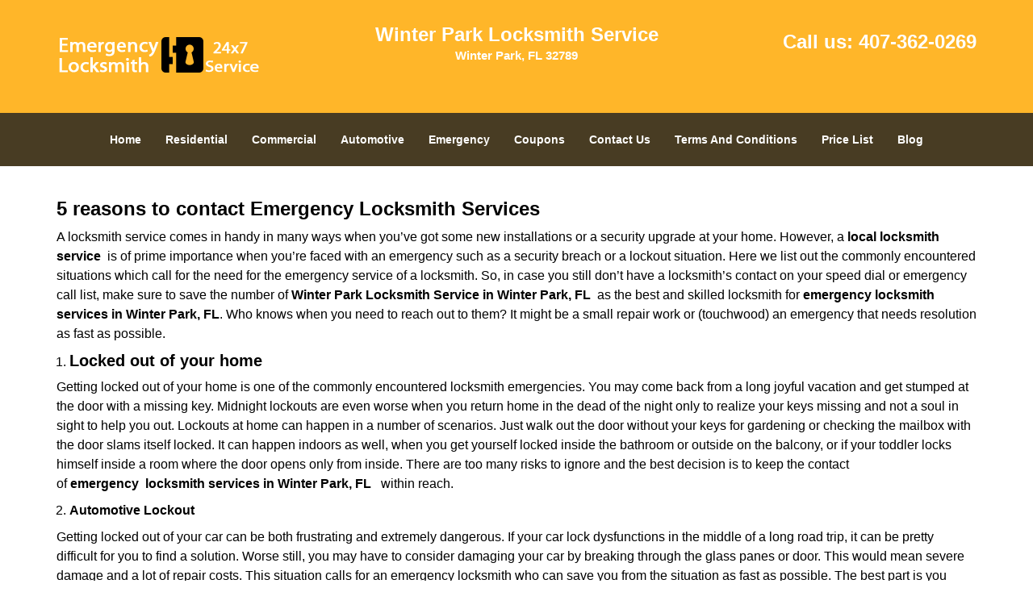

--- FILE ---
content_type: text/html
request_url: https://winterparklocksmithservice.com/emergency-locksmith-services.html
body_size: 3331
content:
<!DOCTYPE html><html lang="en"><head><meta charset="utf-8"><meta name="viewport" content="width=device-width, initial-scale=1"> <meta name="keywords" content="locksmith, locks, keys, home"/> <meta name="description" content="emergency locksmith services See 5 crucial reasons to contact Emergency Locksmith Services. Get expert help and peace of mind when you need it the mos"/> <meta name="og:keywords" content="locksmith, locks, keys, home"/><meta name="og:description" content="emergency locksmith services See 5 crucial reasons to contact Emergency Locksmith Services. Get expert help and peace of mind when you need it the mos"/><meta name="og:title" content="Emergency Locksmith Services: 5 Reasons to Call Now"/><meta name="og:url" content="https://winterparklocksmithservice.com/emergency-locksmith-services.html"/><meta name="og:image" content="https://winterparklocksmithservice.com/userfiles/Template-L-17/images/Template-L-17-DC-16M/logo-DC-16M.webp"/><meta name="twitter:keywords" content="locksmith, locks, keys, home"/><meta name="twitter:description" content="emergency locksmith services See 5 crucial reasons to contact Emergency Locksmith Services. Get expert help and peace of mind when you need it the mos"/><meta name="twitter:site" content="winterparklocksmithservice"/><meta name="twitter:title" content="Emergency Locksmith Services: 5 Reasons to Call Now"/><meta name="twitter:url" content="https://winterparklocksmithservice.com/emergency-locksmith-services.html"/><meta name="twitter:image" content="https://winterparklocksmithservice.com/userfiles/Template-L-17/images/Template-L-17-DC-16M/logo-DC-16M.webp"/><meta name="twitter:card" content="summery"/><title>Emergency Locksmith Services: 5 Reasons to Call Now</title> <link rel="canonical" href="https://winterparklocksmithservice.com/emergency-locksmith-services.html"> <link rel="icon" href="/userfiles/Template-L-17/files/71.png" type="image/png"> <link rel="preconnect" href="https://fonts.gstatic.com" crossorigin> <link rel="preload" href="fonts/fontawesome-webfont.woff2?v=4.3.0" as="font" type="font/woff2" crossorigin> <link href="https://fonts.googleapis.com/css?family=Open+Sans:800,700,600,400,300&display=swap"><link href="https://fonts.googleapis.com/css?family=Roboto:800,700,600,400,300&display=swap"> <link rel="stylesheet" href="/css/bootstrap.min.css"/> <link rel="stylesheet" href="/css/style.min.css"/> <link media="print" onload="this.media='all'" href="/css/custom.emergency-locksmith-services.css" rel="stylesheet"/><!--[if lte IE 8]><script src="/scripts/respond-1.1.0.min.js"></script><![endif]--> <!--[if lt IE 9]><script src="/scripts/html5shiv.js"></script><![endif]--> <script type="text/javascript">document.cookie='resolution='+Math.max(screen.width,screen.height)+("devicePixelRatio"in window?","+devicePixelRatio:",1")+'; path=/';</script><script defer type="application/ld+json">{
    "@context": "https://schema.org",
    "@type": "https://winterparklocksmithservice.com/#localbusiness",
    "name": "Winter Park Locksmith Service",
    "url": "https://winterparklocksmithservice.com",
    "logo": "https://winterparklocksmithservice.com/userfiles/Template-L-17/images/Template-L-17-DC-16M/logo-DC-16M.webp",
    "description": "emergency locksmith services See 5 crucial reasons to contact Emergency Locksmith Services. Get expert help and peace of mind when you need it the mos",
    "telephone": "407-362-0269",
    "address": {
        "@type": "PostalAddress",
        "streetAddress": "460 North Orlando Avenue ",
        "addressLocality": "Winter Park",
        "addressRegion": "FL",
        "postalCode": "32789",
        "addressCountry": "US"
    },
    "openingHoursSpecification": [
        {
            "@type": "OpeningHoursSpecification",
            "dayOfWeek": [
                "Mon",
                "Tue",
                "Wed",
                "Thu",
                "Fri",
                "Sat",
                "Sun"
            ],
            "opens": "00:00",
            "closes": "23:59"
        }
    ],
    "paymentAccepted": [
        "Cash",
        "Credit Card"
    ],
    "currenciesAccepted": "USD",
    "sameAs": [
        "https://www.facebook.com/Winter-Park-Locksmith-Service-602136763272218"
    ],
    "areaServed": [
        {
            "@type": "City",
            "name": "Winter Park"
        }
    ],
    "services": {
        "serviceType": [
            "Residential Locksmith Services",
            "Commercial Locksmith Services",
            "Emergency Locksmith Services",
            "Automotive Locksmith Services"
        ]
    }
}</script></head> <body><section id="header"> <div class="container"><div class="row"> <div class="logo col-sm-4"> <a href="/"><picture class="lazily-loaded-picture"><source srcset="" data-placeholder-srcset="" data-srcset="/userfiles/Template-L-17/images/Template-L-17-DC-16M/logo-DC-16M.webp" type="image/webp" class="lazy-source"><img data-get-size="1" width="256" height="80" src="" data-placeholder-srcset="" class="lazy-img" data-src="/userfiles/Template-L-17/images/Template-L-17-DC-16M/logo-DC-16M.webp" alt="Winter Park Locksmith Service" data-link="1"></picture></a></div> <div class="header-info col-sm-4 text-center"><span class="h1">Winter Park Locksmith Service</span> <p>Winter Park, FL 32789</p></div> <div class="header-contact col-sm-4"><p>Call us: <a href="tel:407-362-0269">407-362-0269</a></p></div></div></div></section> <div id="main-navigation"><div class="container"> <div class="row"><div class="col-sm-12 navigation text-center"> <nav class="navbar navbar-default"><button type="button" class="navbar-toggle collapsed" data-toggle="collapse" data-target="#fixed-collapse-navbar"> <span class="sr-only">Toggle navigation</span> <span class="icon-bar"></span> <span class="icon-bar"></span> <span class="icon-bar"></span></button> <div class="collapse navbar-collapse nav-collapse" id="fixed-collapse-navbar"><ul class="nav navbar-nav"> <li class=""><a href="/">Home</a></li> <li class=""><a href="/residential-locksmith.html">Residential</a></li> <li class=""><a href="/commercial-locksmith.html">Commercial</a></li> <li class=""><a href="/automotive-locksmith.html">Automotive</a></li> <li class=""><a href="/emergency-locksmith.html">Emergency</a></li> <li class=""><a href="/coupons-locksmith-service.html">Coupons</a></li> <li class=""><a href="/contact-us-locksmith-service.html">Contact Us</a></li> <li class=""><a href="/locksmith-terms-and-conditions.html">Terms And Conditions</a></li> <li class=""><a href="/locksmith-price-list.html">Price List</a></li> <li class="dropdown "><a href="/blog.html" class="dropdown-toggle">Blog</a> <ul class='dropdown-menu' role='menu'> <li><a href="/local-mobile-locksmith.html" class="main">Local Mobile Locksmith</a></li> <li><a href="/emergency-locksmith-services.html" class="main">Emergency Locksmith Services</a></li> <li><a href="/local-locksmith-service.html" class="main">Local Locksmith Service</a></li> <li><a href="/lock-repair-services.html" class="main">Lock Repair Services</a></li> <li><a href="/locksmith-24-hour-service.html" class="main">Locksmith 24 Hour Service</a></li> <li><a href="/locksmith-mobile-service.html" class="main">Locksmith Mobile Service</a></li> <li><a href="/locksmith-near-me.html" class="main">Locksmith Near Me</a></li> <li><a href="/nearest-locksmith.html" class="main">Nearest Locksmith</a></li> <li><a href="/apartment-lockout.html" class="main">Apartment lockout</a></li> <li><a href="/professional-locksmith.html" class="main">Professional Locksmith</a></li> <li><a href="/trusted-locksmith.html" class="main">Trusted Locksmith</a></li> <li><a href="/unlock-service.html" class="main">Unlock Service</a></li> <li><a href="/24-hour-lock-out-service.html" class="main">24 Hour Lock Out Service</a></li> <li><a href="/24-7-emergency-locksmith.html" class="main">24/7 Emergency Locksmith</a></li> <li><a href="/automotive-lockout.html" class="main">Automotive lockout</a></li> <li><a href="/automotive-locksmith0.html" class="main">Automotive locksmith</a></li> <li><a href="/best-locksmith.html" class="main">Best locksmith</a></li> <li><a href="/car-lockout.html" class="main">Car lockout</a></li> <li><a href="/commercial-lockout.html" class="main">Commercial lockout</a></li> <li><a href="/commercial-locksmith0.html" class="main">Commercial locksmith</a></li> <li><a href="/deadbolt-locks.html" class="main">Deadbolt locks</a></li> <li><a href="/emergency-locksmith0.html" class="main">Emergency locksmith</a></li> <li><a href="/lock-change.html" class="main">Lock change</a></li> <li><a href="/lock-out.html" class="main">Lock out</a></li> <li><a href="/locks-rekeyed.html" class="main">Locks rekeyed</a></li> <li><a href="/residential-locksmith0.html" class="main">Residential locksmith</a></li> <li><a href="/locksmith-on-speed-dial.html" class="main">Locksmith on Speed Dial</a></li> <li><a href="/hiring-a-mobile-locksmith.html" class="main">Hiring a Mobile Locksmith</a></li> <li><a href="/local-locksmiths-respond-faster.html" class="main">Local Locksmiths Respond Faster</a></li> <li><a href="/top-reasons-to-choose-us.html" class="main">Top Reasons to Choose Us</a></li> <li><a href="/blog24-hour-locksmith-what-to-expect.html" class="main">24-Hour Locksmith: What to Expect</a></li> <li><a href="/what-emergency-locksmiths-do.html" class="main">What Emergency Locksmiths Do</a></li> <li><a href="/24-7-locksmiths-for-lockouts.html" class="main">24/7 Locksmiths for Lockouts</a></li></ul></li></ul></div></nav></div></div></div></div> <section id="content"><div class="container"> <div class="row"><div class="col-sm-12"> <div class="row"><div class="main-content col-sm-12"> <h1><strong>5 reasons to contact Emergency Locksmith Services</strong>&nbsp;</h1> <div class="temp-content-holder temp-content-0"></div> <ol> <li> <h2>Locked out of your home</h2></li></ol> <div class="temp-content-holder temp-content-1"></div> <ol> <li value="2"><strong>Automotive Lockout</strong>&nbsp;&nbsp;</li></ol> <div class="temp-content-holder temp-content-2"></div> <ol> <li value="3">Dealing with a broken key</li></ol> <div class="temp-content-holder temp-content-3"></div> <ol> <li value="4">An attempted break-in or theft at your home</li></ol> <div class="temp-content-holder temp-content-4"></div> <ol> <li value="5">Lock replacement or repair scenarios</li></ol> <div class="temp-content-holder temp-content-5"></div> <div class="temp-content-holder temp-content-6"></div></div></div></div></div></div></section> <section id="footer" class="mobile-pb80"><div class="container"> <div class="row"><div class="col-sm-12 text-center footer_text"> <p>Winter Park Locksmith Service | Hours: Monday through Sunday, All day</p> <p>Phone: <a href="tel:407-362-0269">407-362-0269</a> <a href="https://winterparklocksmithservice.com">https://winterparklocksmithservice.com</a></p> <p>Winter Park, FL 32789 (Dispatch Location)</p> <p class="in0"><a href="/">Home</a> |&nbsp;<a href="/residential-locksmith.html">Residential</a>&nbsp;| <a href="/commercial-locksmith.html">Commercial</a>&nbsp;| <a href="/automotive-locksmith.html">Automotive</a>&nbsp;| <a href="/emergency-locksmith.html">Emergency</a>&nbsp;| <a href="/coupons-locksmith-service.html">Coupons</a> | <a href="/contact-us-locksmith-service.html">Contact Us</a></p> <p class="in0"><a href="/locksmith-terms-and-conditions.html">Terms &amp; Conditions</a> | <a href="/locksmith-price-list.html">Price List</a>| <a href="/site-map.html">Site-Map</a>| <a href="/seo-links-seo-links.html">Links</a></p> <p class="in2">Copyright&nbsp;<strong>&copy;</strong>&nbsp;Winter Park Locksmith Service 2016 - 2026. All rights reserved</p></div></div></div></section> <a id="back-to-top" href="#header" class="text-center" aria-label="back to top"><i class="fa fa-arrow-up"></i><span class="d-none">top</span></a> <div class="call-support show-mobile"><a href="tel:+14073620269" class="btn"><i class="fa fa-phone"></i> Call</a></div> <style type="text/css"></style> <script defer type="text/javascript" src="/scripts/jquery-1.12.4.min.js"></script> <script defer type="text/javascript" src="/scripts/wow.js"></script> <script defer type="text/javascript" src="/scripts/bootstrap.min.js"></script> <script defer type="text/javascript" src="/scripts/owl.carousel.js"></script> <script defer type="text/javascript" src="/scripts/jquery.prettyPhoto.js"></script> <script defer type="text/javascript" src="/scripts/waypoints.js"></script> <script defer type="text/javascript" src="/scripts/jquery.nivo.slider.js"></script> <script defer type="text/javascript" src="/scripts/jquery.validate.js"></script> <script defer type="text/javascript" src="/scripts/custom.js"></script><iframe class="fb-frame" src="https://www.facebook.com/plugins/share_button.php?href=https%3A%2F%2Fwww.facebook.com%2FWinter-Park-Locksmith-Service-602136763272218&layout&size&width=0&height=0&appId" width="0" height="0" scrolling="no" frameborder="0" allowfullscreen="true" target="_top" allow="autoplay; clipboard-write; encrypted-media; picture-in-picture"></iframe><script defer type="text/javascript" src="/scripts/emergency-locksmith-services.js"></script></body></html>

--- FILE ---
content_type: application/javascript
request_url: https://winterparklocksmithservice.com/scripts/emergency-locksmith-services.js
body_size: 2346
content:
$(document).ready(function(){
    $(document).on("images.loaded", function() {        
        let org_contents = {"temp-content-0":"<p>A locksmith service comes in handy in many ways when you&rsquo;ve got some new installations or a security upgrade at your home. However, a&nbsp;<strong>local locksmith service<\/strong>&nbsp; is of prime importance when you&rsquo;re faced with an emergency such as a security breach or a lockout situation. Here we list out the commonly encountered situations which call for the need for the emergency service of a locksmith. So, in case you still don&rsquo;t have a locksmith&rsquo;s contact on your speed dial or emergency call list, make sure to save the number of&nbsp;<strong>Winter Park Locksmith Service in Winter Park, FL<\/strong>&nbsp; as the best and skilled locksmith for&nbsp;<strong>emergency locksmith services in Winter Park, FL<\/strong>. Who knows when you need to reach out to them? It might be a small repair work or (touchwood) an emergency that needs resolution as fast as possible.<\/p>","temp-content-1":"<p>Getting locked out of your home is one of the commonly encountered locksmith emergencies. You may come back from a long joyful vacation and get stumped at the door with a missing key. Midnight lockouts are even worse when you return home in the dead of the night only to realize your keys missing and not a soul in sight to help you out. Lockouts at home can happen in a number of scenarios. Just walk out the door without your keys for gardening or checking the mailbox with the door slams itself locked. It can happen indoors as well, when you get yourself locked inside the bathroom or outside on the balcony, or if your toddler locks himself inside a room where the door opens only from inside. There are too many risks to ignore and the best decision is to keep the contact of&nbsp;<strong>emergency<\/strong>&nbsp;&nbsp;<strong>locksmith services in Winter Park, FL &nbsp;<\/strong>&nbsp;within reach.<\/p>","temp-content-2":"<p>Getting locked out of your car can be both frustrating and extremely dangerous. If your car lock dysfunctions in the middle of a long road trip, it can be pretty difficult for you to find a solution. Worse still, you may have to consider damaging your car by breaking through the glass panes or door. This would mean severe damage and a lot of repair costs. This situation calls for an emergency locksmith who can save you from the situation as fast as possible. The best part is you don&rsquo;t have to damage your car as the locksmith will give access to your car in a non-destructive manner. This saves you from a lot of hassles.<\/p>","temp-content-3":"<p>A broken key situation can prove to be quite troublesome if you don&rsquo;t look for help soon. A key undergoes wear and tear with time and use. Even the toughest keys eventually chip away and a broken key scenario arises when they are used inside the lock and the key breaks and gets lodged inside it. Not only do you no longer possess a key, but also a lock damaged with broken key parts. It becomes the horns of a dilemma wherein you lose both the key and access to the lock. Such a situation is best tackled with the help of a&nbsp;<strong>professional locksmith<\/strong>. Make sure you have the contact of&nbsp;<strong>emergency<\/strong>&nbsp;&nbsp;<strong>locksmith services in Winter Park, FL &nbsp;<\/strong>&nbsp;saved for such unforeseen trouble.<\/p>","temp-content-4":"<p>An unsuccessful burglary attempt also means compromised home security. If there was a case of theft or break-in, it is obvious that you need to involve the police and reinforce your home security. An attempt cannot be taken lightly either. The best course of action for you, in this case, would be to immediately call in a locksmith for security checks and fortify your home with the best solutions. This can involve a replacement of the lock, getting new keys, or a complete security upgrade depending on the situation. You&rsquo;ll thank yourself for keeping the number of locksmith saved up at such times. Do you have the contact of a&nbsp;<strong>local locksmith service in Winter Park, FL &nbsp;<\/strong>&nbsp;saved on your phone? If not, don&rsquo;t delay and save the contact details of&nbsp;<strong>Winter Park Locksmith Service &nbsp;<\/strong>&nbsp;at the earliest as the leading locksmith&rsquo;s service provider!<\/p>","temp-content-5":"<p>This may not sound appalling but it can very well be an emergency. Your door lock to a room containing something important malfunctioning will need immediate attention. It could be a project or presentation, your laptop, or the bathroom. Getting your access restricted will spell a lot of trouble depending on the situation but it gets worse when time is of the essence. You can&rsquo;t be running late to an important meeting or not be able to access the bathroom if you get locked out. The problem can get worse with possibilities, like your toddler or pet getting locked into a room. Make sure you bring yourself out of such trouble by contacting a locksmith at the earliest.<\/p>","temp-content-6":"<p>An emergency never comes with a prior intimation and you&rsquo;ll never know when trouble strikes. It&rsquo;s best to stay prepared beforehand for such mishaps. An emergency locksmith is as important as an ambulance or a police dial number. You can never underestimate its importance especially when you&rsquo;re in the middle of a crisis. So keep yourself prepped and have the contact of&nbsp;<strong>emergency<\/strong>&nbsp;&nbsp;<strong>locksmith services in Winter Park, FL &nbsp;<\/strong>&nbsp;within reach. Call up 407-362-0269 whenever you are dealing with an emergency locksmith situation.<\/p>"};
        if(typeof org_contents != 'string'){
            $.each(org_contents, function(k, v){
                let content_holder = $('.'+k);
                if(content_holder.length > 0){
                    content_holder.replaceWith(v);
                }
            });
        }
    });
})